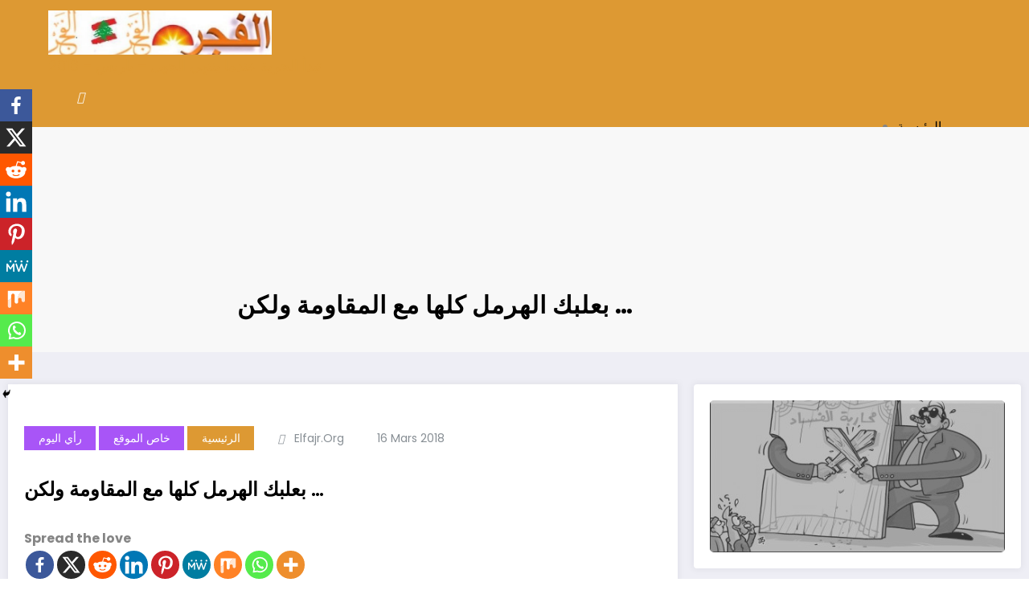

--- FILE ---
content_type: text/html; charset=utf-8
request_url: https://www.google.com/recaptcha/api2/aframe
body_size: 171
content:
<!DOCTYPE HTML><html><head><meta http-equiv="content-type" content="text/html; charset=UTF-8"></head><body><script nonce="oWsvKo9gpGOZpBrZhXq1gQ">/** Anti-fraud and anti-abuse applications only. See google.com/recaptcha */ try{var clients={'sodar':'https://pagead2.googlesyndication.com/pagead/sodar?'};window.addEventListener("message",function(a){try{if(a.source===window.parent){var b=JSON.parse(a.data);var c=clients[b['id']];if(c){var d=document.createElement('img');d.src=c+b['params']+'&rc='+(localStorage.getItem("rc::a")?sessionStorage.getItem("rc::b"):"");window.document.body.appendChild(d);sessionStorage.setItem("rc::e",parseInt(sessionStorage.getItem("rc::e")||0)+1);localStorage.setItem("rc::h",'1768559996855');}}}catch(b){}});window.parent.postMessage("_grecaptcha_ready", "*");}catch(b){}</script></body></html>

--- FILE ---
content_type: text/css
request_url: https://usercontent.one/wp/www.elfajr.org/wp-content/plugins/bamboo-slides/bamboo-slides.css?ver=4ab3940b691220d648b1aa711db24c41
body_size: 373
content:
@font-face{font-family:'Bamboo-Regular';src:url("fonts/Bamboo-Regular.eot?#iefix") format("embedded-opentype"),url("fonts/Bamboo-Regular.otf") format("opentype"),url("fonts/Bamboo-Regular.woff") format("woff"),url("fonts/Bamboo-Regular.ttf") format("truetype"),url("fonts/Bamboo-Regular.svg#Bamboo-Regular") format("svg");font-weight:normal;font-style:normal}.bamboo-slides{position:relative;overflow:hidden;width:100%;margin:0 auto}.bamboo-slide{position:absolute;box-sizing:border-box;top:0px;left:101%;width:100%;overflow:hidden}.bamboo-slide.aligned-left{padding-right:50%}@media screen and (max-width: 767px){.bamboo-slide.aligned-left{padding-right:25%}}@media screen and (max-width: 479px){.bamboo-slide.aligned-left{padding-right:0}}.bamboo-slide.aligned-right{padding-left:50%}@media screen and (max-width: 767px){.bamboo-slide.aligned-right{padding-left:25%}}@media screen and (max-width: 479px){.bamboo-slide.aligned-right{padding-left:0}}.bamboo-slides-prev-button{position:absolute;top:50%;left:-50px;margin-top:-20px;width:40px;height:40px;color:#fff;background:#000;text-align:center;font-family:'Bamboo-Regular';font-size:30px;line-height:35px;cursor:pointer}.bamboo-slides-next-button{position:absolute;top:50%;margin-top:-20px;right:-50px;width:40px;height:40px;color:#fff;background:#000;text-align:center;font-family:'Bamboo-Regular';font-size:30px;line-height:35px;cursor:pointer}.bamboo-slides-indicators{position:absolute;bottom:10px;left:0;width:100%;text-align:center;font-family:'Bamboo-Regular';font-size:20px;color:#fff}

/*# sourceMappingURL=bamboo-slides.css.map */

--- FILE ---
content_type: text/css
request_url: https://usercontent.one/wp/www.elfajr.org/wp-content/plugins/beaverlodge-menu-styler/includes/style.css?ver=4ab3940b691220d648b1aa711db24c41
body_size: 389
content:
.fl-builder-block-module {
    width: 50%;
    margin: 0;
    float: left;
    height: 80px;
    text-align: center;
}

.fl-builder-block-module[data-type="audio"]:before {
	font-family: FontAwesome;
	content: "\f028";
	font-size: 32px;	
	line-height: 32px;
    display: block;
}

.fl-builder-block-module[data-type="button"]:before {
	font-family: FontAwesome;
	content: "\f096";
	font-size: 32px;	
	line-height: 32px;
    display: block;
}

.fl-builder-block-module[data-type="html"]:before {
	font-family: FontAwesome;
	content: "\f121";
	font-size: 32px;	
	line-height: 32px;
    display: block;
}

.fl-builder-block-module[data-type="heading"]:before {
	font-family: FontAwesome;
	content: "\f1dc";
	font-size: 32px;	
	line-height: 32px;
    display: block;
}

.fl-builder-block-module[data-type="photo"]:before {
	font-family: FontAwesome;
	content: "\f03e";
	font-size: 32px;	
	line-height: 32px;
    display: block;
}

.fl-builder-block-module[data-type="separator"]:before {
	font-family: FontAwesome;
	content: "\f07e";
	font-size: 32px;	
	line-height: 32px;
    display: block;
}

.fl-builder-block-module[data-type="rich-text"]:before {
	font-family: FontAwesome;
	content: "\f031";
	font-size: 32px;	
	line-height: 32px;
    display: block;
}

.fl-builder-block-module[data-type="video"]:before {
	font-family: FontAwesome;
	content: "\f03d";
	font-size: 32px;	
	line-height: 32px;
    display: block;
}

.fl-builder-block-module[data-type="accordion"]:before {
	font-family: FontAwesome;
	content: "\f00b";
	font-size: 32px;	
	line-height: 32px;
    display: block;
}

.fl-builder-block-module[data-type="cta"]:before {
	font-family: FontAwesome;
	content: "\f045";
	font-size: 32px;	
	line-height: 32px;
    display: block;
}

.fl-builder-block-module[data-type="callout"]:before {
	font-family: FontAwesome;
	content: "\f0a1";
	font-size: 32px;	
	line-height: 32px;
    display: block;
}

.fl-builder-block-module[data-type="contact-form"]:before {
	font-family: FontAwesome;
	content: "\f003";
	font-size: 32px;	
	line-height: 32px;
    display: block;
}

.fl-builder-block-module[data-type="content-slider"]:before {
	font-family: FontAwesome;
	content: "\f1de";
	font-size: 32px;	
	line-height: 32px;
    display: block;
}

.fl-builder-block-module[data-type="countdown"]:before {
	font-family: FontAwesome;
	content: "\f163";
	font-size: 32px;	
	line-height: 32px;
    display: block;
}

.fl-builder-block-module[data-type="gallery"]:before {
	font-family: FontAwesome;
	content: "\f03e";
	font-size: 32px;	
	line-height: 32px;
    display: block;
}

.fl-builder-block-module[data-type="icon"]:before {
	font-family: FontAwesome;
	content: "\f069";
	font-size: 32px;	
	line-height: 32px;
    display: block;
}

.fl-builder-block-module[data-type="icon-group"]:before {
	font-family: FontAwesome;
	content: "\f069 \f069";
	font-size: 32px;	
	line-height: 32px;
    display: block;
}

.fl-builder-block-module[data-type="map"]:before {
	font-family: FontAwesome;
	content: "\f278";
	font-size: 32px;	
	line-height: 32px;
    display: block;
}

.fl-builder-block-module[data-type="menu"]:before {
	font-family: FontAwesome;
	content: "\f0c9";
	font-size: 32px;	
	line-height: 32px;
    display: block;
}

.fl-builder-block-module[data-type="numbers"]:before {
	font-family: FontAwesome;
	content: "\f162";
	font-size: 32px;	
	line-height: 32px;
    display: block;
} 

.fl-builder-block-module[data-type="post-grid"]:before {
	font-family: FontAwesome;
	content: "\f009";
	font-size: 32px;	
	line-height: 32px;
    display: block;
} 

.fl-builder-block-module[data-type="post-carousel"]:before {
	font-family: FontAwesome;
	content: "\f17a";
	font-size: 32px;	
	line-height: 32px;
    display: block;
} 

.fl-builder-block-module[data-type="post-slider"]:before {
	font-family: FontAwesome;
	content: "\f1de";
	font-size: 32px;	
	line-height: 32px;
    display: block;
} 

.fl-builder-block-module[data-type="pricing-table"]:before {
	font-family: FontAwesome;
	content: "\f0ce";
	font-size: 32px;	
	line-height: 32px;
    display: block;
} 

.fl-builder-block-module[data-type="sidebar"]:before {
	font-family: FontAwesome;
	content: "\f233";
	font-size: 32px;	
	line-height: 32px;
    display: block;
} 

.fl-builder-block-module[data-type="slideshow"]:before {
	font-family: FontAwesome;
	content: "\f03e \f03e";
	font-size: 32px;	
	line-height: 32px;
    display: block;
} 

.fl-builder-block-module[data-type="social-buttons"]:before {
	font-family: FontAwesome;
	content: "\f082 \f081";
	font-size: 32px;	
	line-height: 32px;
    display: block;
} 

.fl-builder-block-module[data-type="subscribe-form"]:before {
	font-family: FontAwesome;
	content: "\f090";
	font-size: 32px;	
	line-height: 32px;
    display: block;
} 

.fl-builder-block-module[data-type="tabs"]:before {
	font-family: FontAwesome;
	content: "\f133";
	font-size: 32px;	
	line-height: 32px;
    display: block;
} 

.fl-builder-block-module[data-type="testimonials"]:before {
	font-family: FontAwesome;
	content: "\f0e6";
	font-size: 32px;	
	line-height: 32px;
    display: block;
} 

--- FILE ---
content_type: text/css
request_url: https://usercontent.one/wp/www.elfajr.org/wp-content/themes/newscrunch/assets/css/dark.css?ver=4ab3940b691220d648b1aa711db24c41
body_size: 2461
content:
[data-theme="spnc_dark"] body {color: #ffffff;}
[data-theme="spnc_dark"] .spnc-entry-content h1, [data-theme="spnc_dark"] .spnc-entry-content h2, [data-theme="spnc_dark"] .spnc-entry-content h3, [data-theme="spnc_dark"] .spnc-entry-content h4, [data-theme="spnc_dark"] .spnc-entry-content h5,[data-theme="spnc_dark"] .spnc-entry-content h6 {color: #ffffff;}
[data-theme="spnc_dark"] #wrapper {background: #000000;}
[data-theme="spnc_dark"] a {color: #ffffff;}
[data-theme="spnc_dark"] #spnc-sidebar-panel-fixed .widget-title {color: #ffffff;}
[data-theme="spnc_dark"] .spnc-highlights-1 .spnc-container .spnc-row,
[data-theme="spnc_dark"] .spnc-page-section-space.spnc-video .spnc-container .spnc-video-row:not(.video-img){background: #1b1b1b;}
[data-theme="spnc_dark"] .head-contact-info li {color: #ffffff;}
[data-theme="spnc_dark"] .custom-social-icons li>a {color: #ffffff;}
[data-theme="spnc_dark"] .spnc-custom .spnc-nav li>a,
[data-theme="spnc_dark"] .spnc-dark-icon,
[data-theme="spnc_dark"] .spnc-widget-toggle>a.spnc-toggle-icon {color: #ffffff;}
[data-theme="spnc_dark"] .header-1 .spnc-custom .spnc-navbar .spnc-container {background: #1b1b1b;box-shadow: 0 5px 25px 0 #ffffff10;}
[data-theme="spnc_dark"] .spnc-blog-1 .spnc-blog-wrapper h4.spnc-entry-title a,
[data-theme="spnc_dark"] .spnc-blog-1 .spnc-blog-wrapper .spnc-post .spnc-description {color: #ffffff;}
[data-theme="spnc_dark"] .spnc-blog-1 .spnc-blog-wrapper-1 h4.spnc-entry-title a,
[data-theme="spnc_dark"] .spnc-blog-1 .spnc-blog-wrapper-2 h4.spnc-entry-title a,
[data-theme="spnc_dark"] .spnc-blog-1 .spnc-blog-wrapper-3 h4.spnc-entry-title a {color: #ffffff;}
[data-theme="spnc_dark"] .spnc-blog-2 .spnc-blog-wrapper-1 h4.spnc-entry-title a {color: #ffffff;}
[data-theme="spnc_dark"] .spnc-sidebar .widget.widget_block h2,
[data-theme="spnc_dark"]  .widget.widget_block h2 {color: #ffffff;border-color: #ffffff4d;}
[data-theme="spnc_dark"] .spnc-sidebar .wp-block-search .wp-block-search__label,
[data-theme="spnc_dark"] .spnc-sidebar .widget.widget_block h1,
[data-theme="spnc_dark"] .spnc-sidebar .widget.widget_block h2,
[data-theme="spnc_dark"] .spnc-sidebar .widget.widget_block h3,
[data-theme="spnc_dark"] .spnc-sidebar .widget.widget_block h4,
[data-theme="spnc_dark"] .spnc-sidebar .widget.widget_block h5,
[data-theme="spnc_dark"] .spnc-sidebar .widget.widget_block h6{color: #ffffff;border-color: #ffffff4d;}
[data-theme="spnc_dark"] .spnc-blog-1 .spnc-blog-wrapper .spnc-post {box-shadow: 0 0 1px 1px rgba(42, 42, 42, 1);background: #1b1b1b;}
[data-theme="spnc_dark"] .spnc-blog-1 .spnc-blog-wrapper .spnc-post:hover {box-shadow: 0 0 1px 1px rgba(42, 42, 42, 1);}
[data-theme="spnc_dark"] .spnc-panels {background: transparent;}
[data-theme="spnc_dark"] .spnc-sidebar .spnc-panel ul li a {color: #ffffff;}
[data-theme="spnc_dark"] .spnc-sidebar .widget_categories .wp-block-categories-list .cat-item:before,
[data-theme="spnc_dark"] .spnc-sidebar .spnc_widget_recent_entries .wp-block-latest-posts__list li:before {color: #669c9b;}
[data-theme="spnc_dark"] .spnc-sidebar .widget_categories .wp-block-categories-list .cat-item a,
[data-theme="spnc_dark"] .spnc-sidebar .spnc_widget_recent_entries .wp-block-latest-posts__list li a {color: #878e94;}
[data-theme="spnc_dark"] .spnc-sidebar .widget_categories .wp-block-categories-list .cat-item a:hover,
[data-theme="spnc_dark"] .spnc-sidebar .spnc_widget_recent_entries .wp-block-latest-posts__list li a:hover {color: #669c9b;}
[data-theme="spnc_dark"] .spnc-sidebar .widget_categories .wp-block-categories-list .cat-item span {background-color: #242424;color: #ffffff;}
[data-theme="spnc_dark"] .spnc-blog-2 .spnc-blog-wrapper .spnc-post {box-shadow: 0 0 1px 1px rgba(42, 42, 42, 1);background: #1b1b1b;}
[data-theme="spnc_dark"] .spnc-blog-2 .spnc-blog-wrapper .spnc-post:hover {box-shadow: 0 0 1px 1px rgba(42, 42, 42, 1);}
[data-theme="spnc_dark"] .spnc-blog-2 .spnc-blog-wrapper h4.spnc-entry-title a,
[data-theme="spnc_dark"] .spnc-blog-2 .spnc-blog-wrapper .spnc-post .spnc-description {color: #ffffff;}
[data-theme="spnc_dark"]  .widget-recommended-post ul li a {color: #ffffff;}
[data-theme="spnc_dark"] .spnc-sidebar .widget-social-field li .spnc-service-link {background: #ffffff;}
[data-theme="spnc_dark"] .spnc-blog-1 .spnc-blog-wrapper .owl-carousel .owl-prev,
[data-theme="spnc_dark"] .spnc-blog-1 .spnc-blog-wrapper .owl-carousel .owl-next,
[data-theme="spnc_dark"] .spnc-blog-1 .spnc-blog-wrapper-2 .owl-carousel .owl-prev,
[data-theme="spnc_dark"] .spnc-blog-1 .spnc-blog-wrapper-2 .owl-carousel .owl-next,
[data-theme="spnc_dark"] .spnc-blog-2 .spnc-blog-wrapper .owl-carousel .owl-prev,
[data-theme="spnc_dark"] .spnc-blog-2 .spnc-blog-wrapper .owl-carousel .owl-next,
[data-theme="spnc_dark"] .spnc-blog-2 .spnc-blog-wrapper-2 .owl-carousel .owl-prev,
[data-theme="spnc_dark"] .spnc-blog-2 .spnc-blog-wrapper-2 .owl-carousel .owl-next {background: transparent;}
[data-theme="spnc_dark"] .page-section-space .spnc_error_404 .spnc_error_heading h3 {color: #ffffff;}
[data-theme="spnc_dark"] .page-section-space .spnc_error_404 .spnc_404_link a {color: #000000;background: #ffffff;}
[data-theme="spnc_dark"] .page-section-space .spnc_error_404 .spnc_404_link a:hover {color: #ffffff;}
[data-theme="spnc_dark"] .head-contact-info li a {color: #ffffff;}
[data-theme="spnc_dark"] .page-title-section {background: #1b1b1b;}
[data-theme="spnc_dark"] .page-title h1 {color: #ffffff;}
[data-theme="spnc_dark"] .page-breadcrumb {color: #ffffff;}
[data-theme="spnc_dark"] .spnc-single-post .spnc-blog-wrapper h4.spnc-entry-title a {color: #ffffff;}
[data-theme="spnc_dark"] .spnc-single-post .pagination .spnc-post-content h4.spnc-entry-title a {color: #ffffff;}
[data-theme="spnc_dark"] .spnc-single-post .comment-form form label {color: #ffffff;}
[data-theme="spnc_dark"] .spnc-single-post .spnc-blog-wrapper .spnc-post .spnc-post-footer-content .spnc-text-black {color: #ffffff;}
[data-theme="spnc_dark"] .spnc-post-footer-content .spnc-footer-social-links {background: transparent;}
[data-theme="spnc_dark"] .spnc-single-post .spnc-blog-wrapper .spnc-post .spnc-post-footer-content .spnc-entry-meta a {color: #ffffff;background: #1b1b1b;box-shadow: 0 0 1px 1px rgba(42, 42, 42, 1);}
[data-theme="spnc_dark"] .spnc-single-post .spnc-blog-wrapper .spnc-post .spnc-post-footer-content {border: 1px solid rgba(42, 42, 42, 1);}
[data-theme="spnc_dark"] .spnc-contact-1 .spnc-contact-col form input[type="text"],
[data-theme="spnc_dark"] .spnc-contact-1 .spnc-contact-col form input[type="tel"],
[data-theme="spnc_dark"] .spnc-contact-1 .spnc-contact-col form input[type="email"],
[data-theme="spnc_dark"] .spnc-contact-1 .spnc-contact-col textarea {border: 1px solid rgba(42, 42, 42, 1);color: #ffffff;}
[data-theme="spnc_dark"] .spnc-contact-1 .spnc-contact-col form label {color: #ffffff;}
[data-theme="spnc_dark"] .page-section-space .spnc-col-9 .spnc_con_info {border: 1px solid rgba(42, 42, 42, 1);background: #1b1b1b;}
[data-theme="spnc_dark"] .spnc-contact-1 .spnc-col-9 .spnc_con_info .spnc_con_right .spnc_con_add h4 {color: #ffffff;}
[data-theme="spnc_dark"] .spnc-sidebar .wp-block-search .wp-block-search__label {color: #ffffff;border: 1px solid #ffffff4d;}
[data-theme="spnc_dark"] .spnc-category-page .spnc-grid-catpost .spnc-post-wrapper, [data-theme="spnc_dark"] .spnc-blog-page .spnc-post-wrapper {background: #1b1b1b;}
[data-theme="spnc_dark"] .spnc-category-page .spnc-grid-catpost .spnc-post-wrapper {background: #1b1b1b;}
[data-theme="spnc_dark"] .spnc-pagination a {background-color: #1b1b1b;color: #ffffff;}
[data-theme="spnc_dark"] .spnc-category-page .spnc-grid-catpost .spnc-post .spnc-post-wrapper .spnc-entry-meta a {color: #878e94;}
[data-theme="spnc_dark"] .spnc-toggle{color: #ffffff;}
[data-theme="spnc_dark"] .spnc-single-post .comment-form form input[type="text"],
[data-theme="spnc_dark"] .spnc-single-post .comment-form form input[type="email"],
[data-theme="spnc_dark"] .spnc-single-post .comment-form form textarea {color: #FFFFFF;border-color: #2a2a2a;}
[data-theme="spnc_dark"] .spnc-label-tab{ border: 1px solid rgba(255, 255, 255, 0.3);}
[data-theme="spnc_dark"] .spnc-label-tab.active{border: transparent;}
[data-theme="spnc_dark"] .spnc-label-tab .spnc-tab{color: #878E94;background-color: transparent;}
[data-theme="spnc_dark"] .spnc-label-tab.active .spnc-tab{color: #000000;background-color: #FFFFFF;}
[data-theme="spnc_dark"]  .widget.widget_calendar{color: #ffffff;}
[data-theme="spnc_dark"]  .widget.widget_calendar td{color: #ffffffcc;}
[data-theme="spnc_dark"] .widget.widget_archive ul li{color: #ffffff;}
[data-theme="spnc_dark"] .custom-logo-link-url .site-title a,
[data-theme="spnc_dark"] .custom-logo-link-url .site-description { color: #ffffff; }
[data-theme="spnc_dark"] .spnc-sidebar .widget.side-bar-widget .spnc-widget-title{color: #ffffff; border-color: #ffffff4d;}
[data-theme="spnc_dark"] .widget_newscrunch_social_icons li .spnc-service-link {background: #ffffff;}
[data-theme="spnc_dark"] .widget_newscrunch_featured_post .spnc-entry-title a,
[data-theme="spnc_dark"] .widget_newscrunch_post_grid_two_col .widget-recommended-post li a{color: #ffffff;}
[data-theme="spnc_dark"] .widget .wp-block-latest-posts li a, 
[data-theme="spnc_dark"] .widget .wp-block-archives li a, 
[data-theme="spnc_dark"] .widget .wp-block-categories li a, 
[data-theme="spnc_dark"] .widget .wp-block-page-list li a, 
[data-theme="spnc_dark"] .widget .wp-block-rss li a, 
[data-theme="spnc_dark"] .widget_meta ul li a, 
[data-theme="spnc_dark"] .widget .wp-block-latest-comments li a,
[data-theme="spnc_dark"] .widget .widget_nav_menu li a{color: #fff;}
[data-theme="spnc_dark"]  .widget_newscrunch_featured_post .spnc-post .spnc-more-link{color: #878e94;}
[data-theme="spnc_dark"] .spnc-category-page .spnc-grid-catpost .spnc-entry-header {border-bottom: 1px solid rgba(255, 255, 255, 0.3);}
[data-theme="spnc_dark"] .pagination a, [data-theme="spnc_dark"] .pagination a{color: #ffffff;background-color: #1b1b1b;border: 1px solid #1b1b1b;}
[data-theme="spnc_dark"] .pagination a.prev, [data-theme="spnc_dark"] .pagination a.next {border: 1px solid #1b1b1b;background-color: transparent;}
[data-theme="spnc_dark"] .page-title:not(.page-section-space.blog .page-title, 
[data-theme="spnc_dark"] .error404 .error-page .page-title) :is(span,h1,h2,h3,h4,h5,h6,p,div){color: #ffffff;}
[data-theme="spnc_dark"] .widget .wp-block-latest-comments footer{color: #fff;}
[data-theme="spnc_dark"]  .spnc-sidebar .widget .wp-block-tag-cloud a{color: #ffffff;border: 1px solid #D7D7D7;}
[data-theme="spnc_dark"] .spnc-single-post .spnc-blog-wrapper h4.spnc-entry-title,
[data-theme="spnc_dark"] .comment-box .comment-detail .comment-detail-title,
[data-theme="spnc_dark"]  .comment-section .comment-title h3{color: #FFFFFF;}
[data-theme="spnc_dark"] .comment-box .comment-detail p{color: #878e94;}
[data-theme="spnc_dark"] body .spnc-custom .spnc-nav .dropdown.open > a.search-icon {color: #FFFFFF;}
[data-theme="spnc_dark"] label {color: #FFFFFF;}
[data-theme="spnc_dark"] .wpcf7 form.aborted .wpcf7-response-output,
[data-theme="spnc_dark"] .wpcf7 form.failed .wpcf7-response-output,
[data-theme="spnc_dark"] .wpcf7 form.invalid .wpcf7-response-output,
[data-theme="spnc_dark"] .wpcf7 form.unaccepted .wpcf7-response-output,
[data-theme="spnc_dark"] .wpcf7 form.payment-required .wpcf7-response-output{color: #FFFFFF;}
[data-theme="spnc_dark"] input[type="text"],
[data-theme="spnc_dark"] input[type="email"],
[data-theme="spnc_dark"] input[type="url"],
[data-theme="spnc_dark"] input[type="password"],
[data-theme="spnc_dark"] input[type="search"],
[data-theme="spnc_dark"] input[type="number"],
[data-theme="spnc_dark"] input[type="tel"],
[data-theme="spnc_dark"] input[type="range"],
[data-theme="spnc_dark"] input[type="date"],
[data-theme="spnc_dark"] input[type="month"],
[data-theme="spnc_dark"] input[type="week"],
[data-theme="spnc_dark"] input[type="time"],
[data-theme="spnc_dark"] input[type="datetime"],
[data-theme="spnc_dark"] input[type="datetime-local"],
[data-theme="spnc_dark"] input[type="color"],
[data-theme="spnc_dark"] textarea{color: #FFFFFF;border:1px solid rgba(255, 255, 255, 0.3);}
[data-theme="spnc_dark"] body a:focus:not(.site-info a){outline: 2px dotted #fff;}
[data-theme="spnc_dark"] button:focus, [data-theme="spnc_dark"] input[type="button"]:focus, [data-theme="spnc_dark"] input[type="submit"]:focus, [data-theme="spnc_dark"] textarea:focus {outline: 2px dotted #fff;}
[data-theme="spnc_dark"] .page-numbers.dots{color: #fff;}
[data-theme="spnc_dark"] .spnc_sidebar_panel {background-color: #15253D;}
[data-theme="spnc_dark"] .spnc_body_sidepanel .spnc_closebtn {color: #fff;}
[data-theme="spnc_dark"] .widget_nav_menu a {color: #878e94;}
[data-theme="spnc_dark"] body.newscrunch .spnc-custom .spnc-nav .open.active > a,[data-theme="spnc_dark"] body .spnc-nav > li.parent-menu .dropdown-menu a:hover,[data-theme="spnc_dark"] body .spnc-nav > li.parent-menu .dropdown-menu a:focus{color: #FFFFFF;}
[data-theme="spnc_dark"] body .spnc-nav > li.parent-menu .dropdown-menu a{color: #d5d5d5;}
[data-theme="spnc_dark"] .spnc-custom .spnc-nav > li > a:focus,[data-theme="spnc_dark"] .spnc-custom .spnc-nav > li > a:hover,[data-theme="spnc_dark"] .spnc-custom .spnc-nav .open > a,[data-theme="spnc_dark"] .spnc-custom .spnc-nav .open > a:focus,[data-theme="spnc_dark"] .spnc-custom .spnc-nav .open > a:hover {color: #669c9b;background-color: transparent;}
[data-theme="spnc_dark"] .spnc-nav > li.parent-menu .dropdown-menu .open > a{color: #669c9b;}
[data-theme="spnc_dark"] .spnc-custom .spnc-nav > .active > a:hover,[data-theme="spnc_dark"] .spnc-custom .spnc-nav > .active > a,[data-theme="spnc_dark"] .spnc-custom .spnc-nav > .active > a:hover,[data-theme="spnc_dark"] .spnc-custom .spnc-nav > .active > a:focus {color: #FFFFFF;background-color: #669c9b;}
[data-theme="spnc_dark"] .spnc-custom .spnc-nav > li.parent-menu.active > a:hover,[data-theme="spnc_dark"] .spnc-custom .spnc-nav > li.parent-menu.active.open > a:hover,[data-theme="spnc_dark"] .spnc-custom .spnc-nav > li.parent-menu.active > a:focus{ color: #fff;}
[data-theme="spnc_dark"] body.home .blog.spnc-category-page{background: #000;}
[data-theme="spnc_dark"] body a:focus{outline: 2px dotted #fff;}
[data-theme="spnc_dark"] .comment-section h1, [data-theme="spnc_dark"] .comment-section h2, [data-theme="spnc_dark"] .comment-section h3, [data-theme="spnc_dark"] .comment-section h4, [data-theme="spnc_dark"] .comment-section h5,[data-theme="spnc_dark"] .comment-section h6 {color: #ffffff;}
[data-theme="spnc_dark"] .header-6 .spnc-custom .spnc-nav li > a.search-icon,[data-theme="spnc_dark"] body.newscrunch .spnc-custom .spnc-nav li > a.search-icon{color: #FFFFFF;}
[data-theme="spnc_dark"] .site-footer .footer-sidebar .spnc-social-content .spnc-count {color: #000;}
[data-theme="spnc_dark"] .site-footer .widget .wp-block-latest-posts li a:hover, 
[data-theme="spnc_dark"] .site-footer .widget .wp-block-latest-posts li a:focus, 
[data-theme="spnc_dark"] .site-footer .widget .wp-block-archives li a:hover, 
[data-theme="spnc_dark"] .site-footer .widget .wp-block-archives li a:focus, 
[data-theme="spnc_dark"] .site-footer .widget .wp-block-categories li a:hover, 
[data-theme="spnc_dark"] .site-footer .widget .wp-block-categories li a:focus, 
[data-theme="spnc_dark"] .site-footer .widget .wp-block-page-list li a:hover, 
[data-theme="spnc_dark"] .site-footer .widget .wp-block-page-list li a:focus, 
[data-theme="spnc_dark"] .site-footer .widget .wp-block-rss li a:hover, 
[data-theme="spnc_dark"] .site-footer .widget .wp-block-rss li a:focus, 
[data-theme="spnc_dark"] .site-footer .widget_meta ul li a:hover, 
[data-theme="spnc_dark"] .site-footer .widget_meta ul li a:focus, 
[data-theme="spnc_dark"] .site-footer .widget .wp-block-latest-comments li a:hover
[data-theme="spnc_dark"] .site-footer .widget .wp-block-latest-comments li a:focus{color: #669c9b;}
[data-theme="spnc_dark"]  #spnc_panelSidebar .spnc-sidebar .widget.spnc-side-panel .widget-title{color: #fff;}
[data-theme="spnc_dark"] .spnc-category-page .spnc-grid-catpost .spnc-post-wrapper, 
[data-theme="spnc_dark"] .spnc-blog-page .spnc-post-wrapper,
[data-theme="spnc_dark"] .spnc-list-view .spnc-blog-wrapper .spnc-post {background: #1b1b1b;}
[data-theme="spnc_dark"] #spnc-single-post-related-slider .spnc-post-content h4.spnc-entry-title a{color: #fff;}
[data-theme="spnc_dark"] .spnc-common-widget-area,
[data-theme="spnc_dark"] .spnc-sidebar .widget,
[data-theme="spnc_dark"] .spnc-category-page .spnc-blog-cat-wrapper .spnc-first-catpost .spnc-post,
[data-theme="spnc_dark"] .spnc-category-page .spnc-post-wrap {background-color: #1b1b1b;}
[data-theme="spnc_dark"] .header-2 .spnc-custom .spnc-navbar,[data-theme="spnc_dark"] .header-3 .spnc-custom .spnc-navbar {
  background: #1b1b1b;box-shadow: 0 5px 25px 0 #ffffff10;}
[data-theme="spnc_dark"] .header-2 .spnc-custom .spnc-navbar {background: #1b1b1b;}
[data-theme="spnc_dark"] .header-1 .spnc-custom {box-shadow: unset;}
[data-theme="spnc_dark"] .header-1 .spnc-custom .spnc-navbar .spnc-container{background: #1b1b1b;}
[data-theme="spnc_dark"] .header-2 .spnc-custom {box-shadow: 0 5px 25px 0 #ffffff10;}
[data-theme="spnc_dark"] .header-2 .spnc-widget-toggle>a.spnc-toggle-icon:hover {color: #fff;}
[data-theme="spnc_dark"] .spnc-single-post .spnc-blog-wrapper .spnc-post,[data-theme="spnc_dark"] #spnc-single-post-related-slider,[data-theme="spnc_dark"] .newscrunch.single-post article.comment-form {background-color: #1b1b1b;}
[data-theme="spnc_dark"] .spnc-contact-wrapper,[data-theme="spnc_dark"] .spnc-contact-sidebar {   background-color: #1b1b1b;}
[data-theme="spnc_dark"] .spnc-blog-page .spnc-post,[data-theme="spnc_dark"] .spnc-blog-page.spnc-masonry .spnc-post {background-color: #1b1b1b;}
[data-theme="spnc_dark"] .header-4 .spnc-custom .spnc-navbar .spnc-container,[data-theme="spnc_dark"] .header-6 .spnc-custom .spnc-navbar .spnc-container {background: transparent;box-shadow: unset;}
[data-theme="spnc_dark"] .comment-section {background-color: #1b1b1b;}
[data-theme="spnc_dark"] .blog-author,[data-theme="spnc_dark"] .comment-box {box-shadow: 0 5px 25px 0 #ffffff10;}
[data-theme="spnc_dark"] .widget .wp-block-latest-posts li,[data-theme="spnc_dark"]  .widget .wp-block-archives li,[data-theme="spnc_dark"]  .widget .wp-block-categories li,
[data-theme="spnc_dark"] .widget .wp-block-page-list li{color: #878e94;border-bottom: 1px solid #d7d7d7;}
[data-theme="spnc_dark"] .page-section-space .spnc-col-9 .spnc_con_info { border: 1px solid rgba(42, 42, 42, 1);}
[data-theme="spnc_dark"] .widget .wp-block-latest-posts li:last-child,[data-theme="spnc_dark"] .widget .wp-block-archives li:last-child,[data-theme="spnc_dark"] .widget .wp-block-categories li:last-child,[data-theme="spnc_dark"] .widget .wp-block-page-list li:last-child,[data-theme="spnc_dark"] .widget .wp-block-rss li:last-child,[data-theme="spnc_dark"] .widget_meta ul li:last-child,[data-theme="spnc_dark"] .widget .wp-block-latest-comments li:last-child {border: unset;}
[data-theme="spnc_dark"] .navxt-breadcrumb,[data-theme="spnc_dark"] .rank-math-breadcrumb span {
    color: #fff;
}
[data-theme="spnc_dark"] .spnc-video.video-layout-2 .spnc_column-3 .spnc_grid_item .spnc-post {background-color: #1b1b1b;}
[data-theme="spnc_dark"] .spnc-video.video-layout-2 .spnc_column-3 h3.spnc-entry-title a,
[data-theme="spnc_dark"] .spnc-video.video-layout-2 .spnc_column-3 .spnc-entry-content .spnc-entry-meta a,
[data-theme="spnc_dark"] .spnc-video.video-layout-2 .spnc_column-3 .spnc-entry-content .spnc-entry-meta i{color: #fff;}